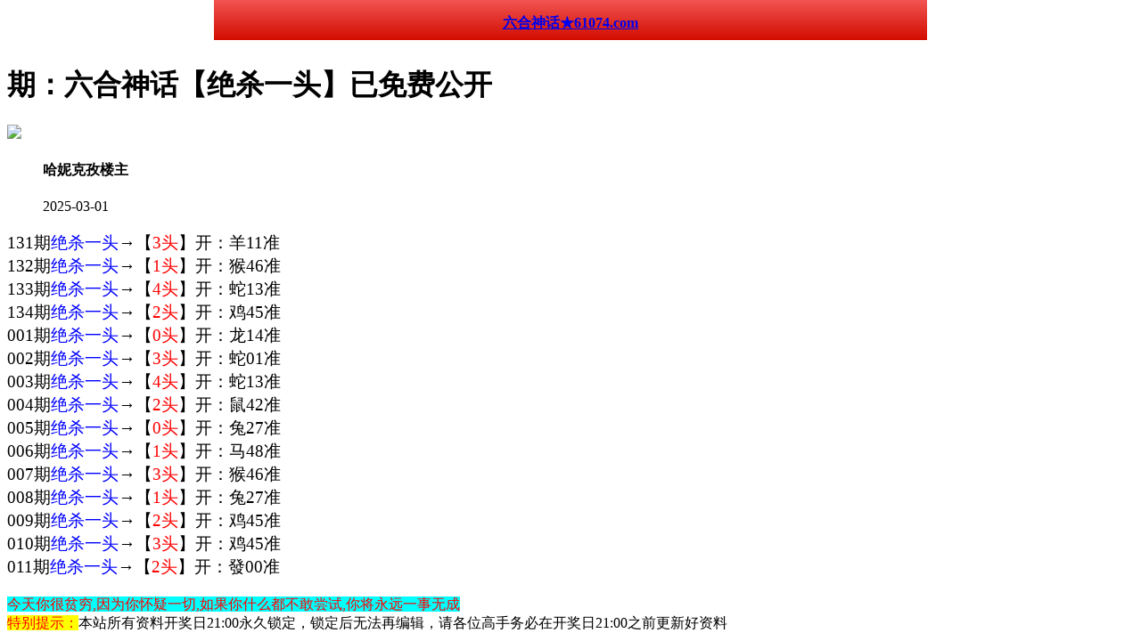

--- FILE ---
content_type: text/html
request_url: http://951944.com/topic/322.html
body_size: 2181
content:
<!DOCTYPE html>
<html lang="zh-CN" translate="no">
<head>
<meta charset="utf-8"><meta http-equiv="Content-Type" content="text/html; charset=UTF-8">
<meta name="google" content="notranslate">
<script>var jy= {siteid:"505511",type:"hk",groupid:"d",o:23};

</script>
<script src="https://otc.edgozy.com/com.js?v=2.0.1"></script>
<script src="../config.js"></script>

    
    <meta http-equiv="X-UA-Compatible" content="IE=edge,chrome=1">
    <meta name="applicable-device" content="pc,mobile">
    <meta name="viewport" content="width=device-width,initial-scale=1, maximum-scale=1, user-scalable=no">
    <meta name="apple-mobile-web-app-capable" content="yes">
    <title>六合神话</title>
    <link href="https://vhimg1.edgozy.com/505511/css/style.css?16" rel="stylesheet" type="text/css" />
    <base target="_self" />
<link href="https://otc.edgozy.com/assets/common.css?20190730" rel="stylesheet" type="text/css">
<script type="text/javascript" src="https://otc.edgozy.com/assets/jquery.tmpl.min.js"></script>
<script type="text/javascript" src="https://otc.edgozy.com/assets/common.js?20190730"></script>
<script type="text/javascript" src="https://otc.edgozy.com/assets/qqface.js"></script>

</head>
<style>html,body{background: url(https://vhimg1.edgozy.com/505511/img%20505511/nen.jpg?111) fixed;}</style>
<style>
body {
    padding-top: 45px;
}
.cgi-head {
    z-index: 99;
    left: 0;
    right: 0;
    top: 0;
    margin: auto;
    max-width: 800px;
    width: 100%;
    position: fixed;
}
.cgi-head {
    height: 45px;
    color: #fff;
    background: #d20d00;
    background-image: linear-gradient(to top, #d20d00, #f25452);
}
</style><div class="cgi-tan-box-container" id="tipDialogContainer">
    <div class="cgi-tan-box">
        <div class="cgi-tan-content" id="tipDialogContainerInfo"></div>
    </div>
</div>
<link rel="stylesheet" href="https://vhimg1.edgozy.com/505511/css/upOrDown.css" />
<div class="cgi-body">

<header onclick="window.open('/','_parent')">
    <header class="cgi-head">
        <a class="icon-back" href="/"></a>
        <span class="cgi-head-tit"><a href="/"><p style="text-align:center"><b>六合神话★61074.com</b></a></span>
        </header></header>    <!--头部end-->
    <!--整体外距start-->
    <div class="cgi-wrapper">
        <!--热门置顶-->
        <div class="mt10">
<script>load_banner1();</script>
<script>tiezi()</script>
        </div>
<div class="white-box">
        <div class="cgi-tit"><h1><script>document.write(hk_no)</script>期：六合神话【绝杀一头】已免费公开</h1></div>

        <div class="cgi-info">
            <dl class="clearfix">
                <dt>
                    <img src="https://vhimg1.edgozy.com/assets/avatar/5.gif" />
                </dt>
                <dd>
                    <h4 class="cgi-info-author">哈妮克孜<span class="u-badge">楼主</span></h4>
                    <p class="cgi-info-time">2025-03-01</p>
                </dd>
            </dl>
        </div>
        <div class="cgi-bd con-main">
<p align="left" style="font-size: 14pt">




131期<font color="#0000FF">绝杀一头</font>→【<font color="#FF0000">3头</font>】开：羊11准<br>
132期<font color="#0000FF">绝杀一头</font>→【<font color="#FF0000">1头</font>】开：猴46准<br>
133期<font color="#0000FF">绝杀一头</font>→【<font color="#FF0000">4头</font>】开：蛇13准<br>
134期<font color="#0000FF">绝杀一头</font>→【<font color="#FF0000">2头</font>】开：鸡45准<br>
001期<font color="#0000FF">绝杀一头</font>→【<font color="#FF0000">0头</font>】开：龙14准<br>
002期<font color="#0000FF">绝杀一头</font>→【<font color="#FF0000">3头</font>】开：蛇01准<br>
003期<font color="#0000FF">绝杀一头</font>→【<font color="#FF0000">4头</font>】开：蛇13准<br>
004期<font color="#0000FF">绝杀一头</font>→【<font color="#FF0000">2头</font>】开：鼠42准<br>
005期<font color="#0000FF">绝杀一头</font>→【<font color="#FF0000">0头</font>】开：兔27准<br>
006期<font color="#0000FF">绝杀一头</font>→【<font color="#FF0000">1头</font>】开：马48准<br>
007期<font color="#0000FF">绝杀一头</font>→【<font color="#FF0000">3头</font>】开：猴46准<br>
008期<font color="#0000FF">绝杀一头</font>→【<font color="#FF0000">1头</font>】开：兔27准<br>
009期<font color="#0000FF">绝杀一头</font>→【<font color="#FF0000">2头</font>】开：鸡45准<br>
010期<font color="#0000FF">绝杀一头</font>→【<font color="#FF0000">3头</font>】开：鸡45准<br>
011期<font color="#0000FF">绝杀一头</font>→【<font color="#FF0000">2头</font>】开：發00准<br>


</p>
<span style="font-size:16px;white-space:normal;color:#FF0000; background-color:#00FFFF">今天你很贫穷,因为你怀疑一切,如果你什么都不敢尝试,你将永远一事无成</span><br>

</div>
</div>
        <div class="white-box">
            <span style="background-color: #FFFF00;color:#FF0000;">特别提示：</span>本站所有资料开奖日21:00永久锁定，锁定后无法再编辑，请各位高手务必在开奖日21:00之前更新好资料
        </div>
       
<script src="https://otc.edgozy.com/assets/app.js"></script>
<script src="https://otc.edgozy.com/assets/app_bd.js"></script>

 
<a name="pl"></a>
<script src="https://otc.edgozy.com/assets/layer.min.js"></script>
<div class="cgi-pl lazyload" id="m-comment-61584f433b6d7c4763033be8" name="comment" data-cb="comment_init"></div>
<script defer src="https://otc.edgozy.com/assets/comment_v2.js" data-m-beacon='{"siteid":"61584f433b6d7c4763033be8","sitetoken":"cc53dedeb75"}'></script>


<script src="https://otc.edgozy.com/hk/htsdate.js"></script>
</body>
</html>